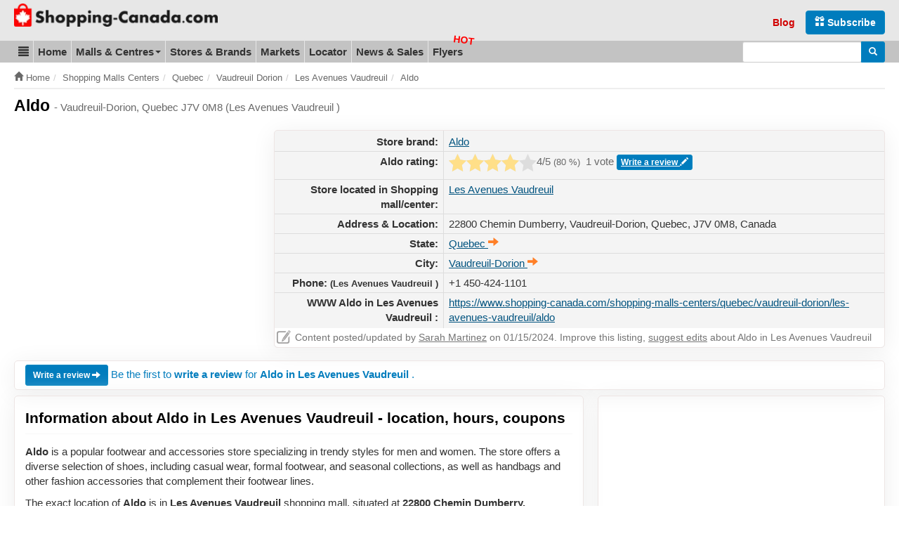

--- FILE ---
content_type: text/html; charset=UTF-8
request_url: https://www.shopping-canada.com/shopping-malls-centers/quebec/vaudreuil-dorion/les-avenues-vaudreuil/aldo
body_size: 13100
content:
<!DOCTYPE html>
<html lang="en">
<head>
	<meta charset="utf-8">
	<meta name="viewport" content="width=device-width, initial-scale=1.0">
  	<meta http-equiv="X-UA-Compatible" content="IE=edge">
	<meta name="language" content="en_US">

	<title>Aldo in Les Avenues Vaudreuil  (Vaudreuil-Dorion, Quebec J7V 0M8) | Shopping Canada</title>

	<meta name="url" content="https://www.shopping-canada.com/">
	<meta name="identifier-URL" content="https://www.shopping-canada.com/">
		<meta name="robots" content="index,follow">
		<meta name="robots" content="max-image-preview:large">

	<meta name="title" content="Aldo - Vaudreuil-Dorion, Quebec J7V 0M8, (Les Avenues Vaudreuil )">
	<meta name="description" content="Aldo in Vaudreuil-Dorion, Quebec - hours, store location, directions and map. Save money and don't miss sales, news, coupons. Aldo is located in Les Avenues Vaudreuil , Vaudreuil-Dorion, Quebec - J7V 0M8 Canada, address: 22800 Chemin Dumberry, Vaudreuil-Dorion, QC J7V 0M8, Canada. Phone number: +1 450-424-1101, GPS: 45.412828596273, -74.03883598502.">
	<meta property="og:description" content="Aldo in Vaudreuil-Dorion, Quebec - hours, store location, directions and map. Save money and don't miss sales, news, coupons. Aldo is located in Les Avenues Vaudreuil , Vaudreuil-Dorion, Quebec - J7V 0M8 Canada, address: 22800 Chemin Dumberry, Vaudreuil-Dorion, QC J7V 0M8, Canada. Phone number: +1 450-424-1101, GPS: 45.412828596273, -74.03883598502.">

	<meta name="keywords" content="Aldo, Les Avenues Vaudreuil , Vaudreuil-Dorion, Quebec J7V 0M8, hours, location, map">
	
	
		<meta property="og:title" content="Aldo - Vaudreuil-Dorion, Quebec J7V 0M8, (Les Avenues Vaudreuil )">
			<meta property="og:type" content="website">
		<meta property="og:url" content="https://www.shopping-canada.com/shopping-malls-centers/quebec/vaudreuil-dorion/les-avenues-vaudreuil/aldo">
		<meta property="og:image" content="https://www.shopping-canada.com/mall-map/les-avenues-vaudreuil.jpg">
	<meta property="og:image:alt" content="Aldo in Les Avenues Vaudreuil  (Vaudreuil-Dorion, Quebec J7V 0M8)">
	<link rel="image_src" href="https://www.shopping-canada.com/mall-map/les-avenues-vaudreuil.jpg">
		<meta name="og:site_name" content="Shopping Canada">	
	<meta name="msvalidate.01" content="4C60747135D366B0623E027CAC48116A">
	<meta name="p:domain_verify" content="fc5b7f14c1288276fe8d195f2871efae">
	<link rel="manifest" href="https://www.shopping-canada.com/manifest.json">
	<meta name="theme-color" content="#d10000">

	<link rel="preconnect" href="//pagead2.googlesyndication.com">
	<link rel="preconnect" href="//googleads.g.doubleclick.net">
	<link rel="preconnect" href="//adservice.google.com">
	<link rel="preconnect" href="//static.shopping-canada.com">

	<link rel="preload" href="https://www.shopping-canada.com/assets/fonts/glyphicons-halflings-regular.woff2" as="font" type="font/woff2" crossorigin>
	<link rel="preload" href="https://www.shopping-canada.com/assets/fonts/glyphicons-halflings-regular.woff" as="font" type="font/woff" crossorigin>
	
	<!-- Feuilles de style en cascade pour les annonces -->
	<style>
		.advert{margin:10px 0 15px}.advert-clear{clear:both}.advert.advert-no-margin{margin:0}.advert-nm{margin-top:0}.adsbygoogle{display:inline-block}.advert-nomobile .adsbygoogle{display:none}.advert-nodesktop .adsbygoogle{display:block}.ad-728x90,.ad-flyers-ads1,.ad-flyers-ads2,.ad-flyers-ads3,.ad-flyers-bot,.ad-flyers-in-outdated,.ad-flyers-top,.ad-hp-bot,.ad-hp-mid,.ad-hp-top,.ad-locator-bot,.ad-locator-mid,.ad-locator-top,.ad-malls-bot,.ad-malls-mid,.ad-malls-mid-new,.ad-malls-reviews,.ad-malls-top,.ad-market-mid,.ad-market-reviews,.ad-market-right,.ad-news-bot,.ad-news-bot-btns,.ad-news-mid,.ad-news-top,.ad-stores-bot,.ad-stores-bot-detail,.ad-stores-mid,.ad-stores-mid-detail,.ad-stores-top{width:300px;height:250px}.ad-markets-inlist{width:300px}.ad-flyers-nl{width:300px;height:100px}.advert-320x100 .ad-flyers-top{width:320px;height:120px}.advert-728x150 .ad-flyers-bot{width:300px;height:150px}.ad-top{height:calc(100vw * .848)}@media (min-width:366px){.ad-728x90,.ad-flyers-ads1,.ad-flyers-ads2,.ad-flyers-ads3,.ad-flyers-bot,.ad-flyers-in-outdated,.ad-flyers-top,.ad-hp-bot,.ad-hp-mid,.ad-hp-top,.ad-locator-bot,.ad-locator-mid,.ad-locator-top,.ad-malls-bot,.ad-malls-mid,.ad-malls-mid-new,.ad-malls-reviews,.ad-market-mid,.ad-market-reviews,.ad-market-right,.ad-news-bot,.ad-news-bot-btns,.ad-news-mid,.ad-news-top,.ad-stores-bot,.ad-stores-bot-detail,.ad-stores-mid,.ad-stores-mid-detail{width:336px;height:280px}.ad-malls-top,.ad-stores-top{height:300px}.ad-markets-inlist{width:336px}.advert-320x100 .ad-flyers-top{width:320px;height:120px}.advert-728x150 .ad-flyers-bot{width:336px;height:150px}.ad-top{height:calc(100vw * .848)}}@media (min-width:735px){.ad-top{height:auto}.ad-markets-inlist{width:728px}.ad-728x90,.ad-market-reviews{width:728px;height:90px}.ad-market-mid{width:728px;height:250px}}@media (min-width:758px){.advert-nomobile .adsbygoogle{display:block}.advert-nodesktop,.advert-nodesktop .adsbygoogle{display:none}.ad-hp-bot,.ad-hp-mid,.ad-hp-top,.ad-locator-bot,.ad-locator-mid,.ad-locator-top,.ad-malls-bot,.ad-malls-mid,.ad-malls-mid-new,.ad-malls-reviews,.ad-malls-top,.ad-news-bot,.ad-news-mid,.ad-news-top,.ad-stores-bot,.ad-stores-bot-detail,.ad-stores-mid,.ad-stores-mid-detail,.ad-stores-top,.advert-320x100 .ad-flyers-top{width:728px;height:100px}.ad-flyers-ads1,.ad-flyers-bot,.ad-flyers-in-outdated,.ad-flyers-top{width:728px;height:300px}.advert-336x280 .ad-flyers-ads1{width:336px;height:280px}.advert-728x150 .ad-flyers-bot{width:728px;height:150px}.ad-news-bot-btns{width:728px;height:250px}.ad-flyers-nl{width:300px;height:250px}}@media (min-width:768px){.ad-hp-top,.ad-news-mid,.ad-news-top,.advert-336x280 .ad-malls-bot{width:336px;height:280px}.ad-news-bot{width:160px;height:600px}.advert-728x90 .ad-news-top{width:728px;height:100px}}@media (min-width:992px){.ad-markets-inlist{width:600px}.ad-728x90,.ad-market-mid,.ad-market-reviews{width:336px;height:280px}.advert-728x150 .ad-flyers-bot{width:336px;height:150px}.ad-malls-top{width:336px;height:280px}.ad-stores-top{width:336px;height:280px}.ad-stores-bot-detail{width:300px;height:250px}}@media (min-width:1000px){.ad-hp-mid,.ad-locator-bot,.ad-locator-mid,.ad-locator-top,.ad-malls-mid,.ad-stores-mid{width:970px;height:100px}.ad-hp-bot,.ad-malls-bot,.ad-stores-bot{width:970px;height:250px}.ad-news-mid{width:468px;height:100px}.ad-news-bot{width:300px;height:600px}.ad-malls-mid-new,.ad-malls-reviews,.ad-stores-mid-detail{width:780px;height:280px}.ad-flyers-nl,.advert-336x280 .ad-malls-bot{width:336px;height:280px}.ad-flyers-ads3-right,.ad-flyers-ads2{width:336px;height:600px}.ad-flyers-ads3{width:728px;height:90px}.ad-flyers-in-outdated{width:728px;height:300px}.advert-780x250 .ad-malls-mid{width:780px;height:250px}.advert-728x150 .ad-flyers-bot{width:728px;height:150px}}@media (min-width:1200px){.ad-markets-inlist{width:760px}.ad-market-mid{width:728px;height:250px}.ad-728x90,.ad-market-reviews{width:728px;height:90px}.ad-news-mid{width:728px;height:100px}.advert-728x150 .ad-flyers-bot{width:728px;height:150px}.ad-stores-bot-detail,.advert-336x280 .ad-malls-bot{width:336px;height:280px}.advert-780x250 .ad-malls-mid{width:780px;height:250px}.ad-malls-mid-new,.ad-malls-reviews,.ad-stores-mid-detail{width:780px;height:280px}.ad-malls-bot,.ad-malls-mid,.ad-stores-bot,.ad-stores-mid{width:1170px;height:250px}}
		@media screen and (min-width: 1062px) {#protag-in_article_video.pa_anchored > div > div {margin-bottom: 131px!important;}}
		img, video, canvas {overflow: hidden;}
	</style>
	<!-- /Feuilles de style en cascade pour les annonces -->
	<link rel="stylesheet" media="screen" href="https://www.shopping-canada.com/assets/css/main.css">
	<link rel="shortcut icon" href="https://www.shopping-canada.com/favicon.ico">
	<link rel="canonical" href="https://www.shopping-canada.com/shopping-malls-centers/quebec/vaudreuil-dorion/les-avenues-vaudreuil/aldo">		
<script>dataLayer = [{ "pageType":"store" }];</script>
<script async src="//pagead2.googlesyndication.com/pagead/js/adsbygoogle.js"></script>
<script>
	(adsbygoogle = window.adsbygoogle || []).push({
	google_ad_client: "ca-pub-6370696186093266",
	enable_page_level_ads: true
	});
</script>
<script async data-id="101416235" src="//static.getclicky.com/js"></script>
</head>
<body class="stores stores-view">
<noscript><iframe src="//www.googletagmanager.com/ns.html?id=GTM-TS8RDT"
height="0" width="0" style="display:none;visibility:hidden"></iframe></noscript>
<script>(function(w,d,s,l,i){w[l]=w[l]||[];w[l].push({'gtm.start':
new Date().getTime(),event:'gtm.js'});var f=d.getElementsByTagName(s)[0],
j=d.createElement(s),dl=l!='dataLayer'?'&l='+l:'';j.async=true;j.src=
'//www.googletagmanager.com/gtm.js?id='+i+dl;f.parentNode.insertBefore(j,f);
})(window,document,'script','dataLayer','GTM-TS8RDT');

var base_url = 'https://www.shopping-canada.com/';
var current_url = 'https://www.shopping-canada.com/shopping-malls-centers/quebec/vaudreuil-dorion/les-avenues-vaudreuil/aldo';
var recaptcha_site_key = '6LciRBMUAAAAAGTLESsq3pOUrN8qpIQB1HOop9yN';
var mapCenterLatLng = '55.580585,-98.085937';
var mapCenterLngLat = '-98.085937,55.580585';
var statics_url = 'https://static.shopping-canada.com/';
var allScripts = ["jquery","scripts","google-maps","jquery-ui","cookielawinfo"];
var loadedScripts=[];function jsLoaded(name){loadedScripts.push(name); //console.log(name+' loaded')
;}
function jsIsLoaded(names){
	if(names=="all")names=allScripts;for(j=0;j<names.length;j+=1){var loaded=false;var name=names[j];for(i=0;i<loadedScripts.length;i+=1){if(loadedScripts[i]==name)loaded=true;}
if(loaded==false){return false;}}
return true;}
function jsWaitForLoad(names,fn){if(jsIsLoaded(names)){fn();}else{setTimeout(function(){jsWaitForLoad(names,fn);},200);}}
function jsWaitForLoadOne(scriptName,fn){var names=[];names.push(scriptName);if(jsIsLoaded(names)){fn();}else{setTimeout(function(){jsWaitForLoadOne(names,fn);},200);}}
function jsLoadedGoogleMaps(){jsLoaded("google-maps");}
</script>

<div itemscope itemtype="http://schema.org/WebSite">
	<meta itemprop="url" content="https://www.shopping-canada.com/"> 
	<meta itemprop="name" content="Shopping-Canada.com">
			<div itemprop="editor" itemscope itemtype="https://schema.org/Person">
			  <meta itemprop="name" content="Sarah Martinez">
			  <meta itemprop="jobTitle" content="editor">
			  <meta itemprop="url" content="https://mallsonline.info/#our-team">
		</div>
		<div id="header_new">
		<div class="container">
			<div class="header-title-main">
				<button id="mtogmenubtn" class="visible-xs btn" data-toggle="collapse" data-target="#menu_new">
					<i class="glyphicon glyphicon-menu-hamburger"></i><span class="sr-only">Toggle menu</span>
				</button>
				<a href="https://www.shopping-canada.com/" title="Shopping Canada homepage">
					<span class="sr-only">Go to homepage - click to logo image</span>
					<picture>
						<source
							type="image/webp"
							srcset="https://www.shopping-canada.com/assets/img/logo-sc-m-33.webp 125w,
							https://www.shopping-canada.com/assets/img/logo-shopping-canada-com-35.webp 790w"
							sizes="(min-width: 500px) 601px, 125px"
						>
						<source
							srcset="https://www.shopping-canada.com/assets/img/logo-sc-m-33.png 125w,
							https://static.shopping-canada.com/assets/img/logo-shopping-canada-com-35.png 790w"
							sizes="(min-width: 500px) 601px, 125px"
						>
						<img
							width="125"
							height="33"
							src="https://www.shopping-canada.com/assets/img/logo-sc-m-33.png"
							alt="Shopping Canada Logo"
							class="logom img-responsive-tmp"
							style="width: auto; height: 33px;"
						>
					</picture>
				</a>
			</div>

			<div class="header-form">
				<form role="search" action="https://www.shopping-canada.com/search-results" id="cse-search-box-header"  itemprop="potentialAction" itemscope itemtype="http://schema.org/SearchAction">
					<div>
						<meta itemprop="target" content="https://www.shopping-canada.com/search-results?cx=partner-pub-6370696186093266:1481685055&cof=FORID:10&ie=UTF-8&q={q}">
						<input type="hidden" name="cx" value="partner-pub-6370696186093266:1481685055">
						<input type="hidden" name="cof" value="FORID:10">
						<input type="hidden" name="ie" value="UTF-8">
						<div class="input-group">
							<label for="gsearchinput" class="sr-only">Enter search query</label>
							<input type="text" name="q" class="form-control input-sm" itemprop="query-input" id="gsearchinput">
							<span class="input-group-btn">
								<button class="btn btn-blue btn-sm" type="submit" name="sa"><span class="sr-only">Search</span> <i class="glyphicon glyphicon-search"></i></button>
							</span>
						</div>
					</div>
				</form>
			</div>

			<div class="header-links">
				<ul class="header-links-socials">
					<li class="subsrcibe-btn"><a href="https://www.shopping-canada.com/newsletter" class="btn btn-blue"><span class="glyphicon glyphicon-gift hidden-xs hidden-sm" aria-hidden="true"></span> Subscribe</a></li>
					<li class="header-link header-link-1 hidden-sm"><a href="https://www.shopping-canada.com/canada-shopping-blog">Blog</a></li>
					<li class="sharebtns">
						<div class="fb-like" data-href="https://www.shopping-canada.com/shopping-malls-centers/quebec/vaudreuil-dorion/les-avenues-vaudreuil/aldo" data-width="" data-layout="button_count" data-action="like" data-size="small" data-show-faces="false" data-share="true"></div>
					</li>
				</ul>
			</div>
		</div>
	</div>

	
	<ul class="mobile_quick_links">
		<li class="mobile_quick_links__item">
			<a class="mobile_quick_links__link " href="https://www.shopping-canada.com/shopping-malls-centers">Malls</a>
		</li>
		<li class="mobile_quick_links__item">
			<a class="mobile_quick_links__link " href="https://www.shopping-canada.com/stores-brands">Top brands</a>
		</li>
		<li class="mobile_quick_links__item">
			<a class="mobile_quick_links__link " href="https://www.shopping-canada.com/flyers">Flyers</a>
		</li>
	</ul>

	<div id="menu_new">
		<nav>
			<div class="container">
				<ul itemscope itemtype="http://schema.org/SiteNavigationElement">
					<li class="dropdown_new" id="menu-first-item">
						<a href="#" data-target="#menupart2" data-toggle="collapse" role="button" aria-expanded="false"><span class="glyphicon glyphicon-align-justify"></span><span class="sr-only">Blog &amp; Update</span></a>
						<ul id="menupart2" class="dropdown-menu" role="menu">
						    <li itemprop="name" ><a itemprop="url" href="https://www.shopping-canada.com/canada-shopping-blog">Shopping Blog</a></li>
						    <li itemprop="name"><a itemprop="url" href="https://www.shopping-canada.com/update-content">Update content</a></li>
						</ul>
					</li>
					
					<li itemprop="name" ><a itemprop="url" href="https://www.shopping-canada.com/">Home</a></li>
					<li class="dropdown">
						<a href="#" data-target="#menupart1" data-toggle="collapse" role="button" aria-expanded="false">Malls &amp; Centres <span class="caret"></span></a>
						<ul id="menupart1" class="dropdown-menu" role="menu">
						    <li itemprop="name" ><a itemprop="url" href="https://www.shopping-canada.com/shopping-malls-centers">Show all Canada malls</a></li>
						    <li itemprop="name" ><a itemprop="url" href="https://www.shopping-canada.com/shopping-malls-centers/provinces-territories">Sorted by Provinces, Territories</a></li>
						    <li itemprop="name" ><a itemprop="url" href="https://www.shopping-canada.com/shopping-malls-centers/by-city">Sorted by City</a></li>
						</ul>
					</li>
					<li itemprop="name" ><a itemprop="url" href="https://www.shopping-canada.com/stores-brands">Stores &amp; Brands</a></li>
					<li itemprop="name" ><a itemprop="url" href="https://www.shopping-canada.com/markets">Markets</a></li>
					<li itemprop="name" ><a itemprop="url" href="https://www.shopping-canada.com/canada-shopping-locator">Locator</a></li>
					<li itemprop="name" ><a itemprop="url" href="https://www.shopping-canada.com/news-sales-coupons">News &amp; Sales</a></li>
					<li itemprop="name" ><a itemprop="url" href="https://www.shopping-canada.com/flyers" class="flyers-menu-item">Flyers</a></li>
				</ul>

				<form class="navbar-form_new" role="search" action="https://www.shopping-canada.com/search-results" id="cse-search-box"  itemprop="potentialAction" itemscope itemtype="http://schema.org/SearchAction">
					<meta itemprop="target" content="https://www.shopping-canada.com/search-results?cx=partner-pub-6370696186093266:1481685055&cof=FORID:10&ie=UTF-8&q={q}">
					<input type="hidden" name="cx" value="partner-pub-6370696186093266:1481685055">
					<input type="hidden" name="cof" value="FORID:10">
					<input type="hidden" name="ie" value="UTF-8">
					<div class="input-group">
						<label for="gsearchinput2" class="sr-only">Enter search query</label>
						<input type="text" name="q" class="form-control input-sm" itemprop="query-input" id="gsearchinput2">
						<span class="input-group-btn">
							<button class="btn btn-blue btn-sm" type="submit" name="sa"><span class="sr-only">Search</span> <i class="glyphicon glyphicon-search"></i></button>
						</span>
					</div>
				</form>			
			</div> <!-- /container -->
		</nav>
	</div>
</div> <!-- /site de web -->


<div id="breadcrumbs"><div class="container"><ol class="breadcrumb" itemscope itemtype="http://schema.org/BreadcrumbList"><li itemprop="itemListElement" itemscope itemtype="http://schema.org/ListItem"><a href="https://www.shopping-canada.com/" itemprop="item"><span class="glyphicon glyphicon-home"></span>&nbsp;<span itemprop="name">Home</span></a><meta itemprop="position" content="1"></li><li itemprop="itemListElement" itemscope itemtype="http://schema.org/ListItem"><a href="https://www.shopping-canada.com/shopping-malls-centers/" itemprop="item"><span itemprop="name">Shopping Malls Centers</span></a><meta itemprop="position" content="2"></li><li itemprop="itemListElement" itemscope itemtype="http://schema.org/ListItem"><a href="https://www.shopping-canada.com/shopping-malls-centers/quebec/" itemprop="item"><span itemprop="name">Quebec</span></a><meta itemprop="position" content="3"></li><li itemprop="itemListElement" itemscope itemtype="http://schema.org/ListItem"><a href="https://www.shopping-canada.com/shopping-malls-centers/quebec/vaudreuil-dorion/" itemprop="item"><span itemprop="name">Vaudreuil Dorion</span></a><meta itemprop="position" content="4"></li><li itemprop="itemListElement" itemscope itemtype="http://schema.org/ListItem"><a href="https://www.shopping-canada.com/shopping-malls-centers/quebec/vaudreuil-dorion/les-avenues-vaudreuil/" itemprop="item"><span itemprop="name">Les Avenues Vaudreuil</span></a><meta itemprop="position" content="5"></li><li itemprop="itemListElement" itemscope itemtype="http://schema.org/ListItem"><a href="https://www.shopping-canada.com/shopping-malls-centers/quebec/vaudreuil-dorion/les-avenues-vaudreuil/aldo/" itemprop="item"><span itemprop="name">Aldo</span></a><meta itemprop="position" content="6"></li></ol></div></div><div class="container">
<div itemscope itemtype="http://schema.org/Store">
	<h1><span itemprop="name">Aldo</span> <small>- Vaudreuil-Dorion, Quebec J7V 0M8 (Les Avenues Vaudreuil )</small></h1>

			<meta itemprop="priceRange" content="$$$">
	
	<span itemprop="aggregateRating" itemscope itemtype="http://schema.org/AggregateRating">
		<meta itemprop="ratingValue" content="4">
		<meta itemprop="ratingCount" content="1">                 
	</span>

			<meta itemprop="branchOf" content="Aldo">
	
	<span itemprop="containedInPlace" itemscope itemtype="http://schema.org/Place">
		<meta itemprop="name" content="Les Avenues Vaudreuil ">                 
	</span>

	<div class="page-section" id="section-storedetail-1">
		<div class="section-avec-ad-left">
			<div class="left">
				<div class="advert advert-336x280 ad-top">
					
<!-- Shopping-Canada-Stores/Brands-TopLeft -->
<ins class="adsbygoogle ad-stores-top"
     data-full-width-responsive="true"
     data-ad-client="ca-pub-6370696186093266"
     data-ad-slot="7201749749"></ins>
<script>
(adsbygoogle = window.adsbygoogle || []).push({});
</script>
				</div>
			</div>

			<div class="right">
				<table class="detailtable">
					<tbody itemprop="address" itemscope itemtype="http://schema.org/PostalAddress">
						
													<tr>
								<th scope="row">Store brand:</th>
								<td><a href="https://www.shopping-canada.com/stores-brands/aldo">Aldo</a></td>
							</tr>
						
						
						<tr>
							<th scope="row">Aldo rating:</th>
							<td class="star-rating-wrapper">
								<div class="clearfix star-rating-l">
									<form action="https://www.shopping-canada.com/ajax/r/str" class="pull-left star-rating ajax mini star-5">
	<label for="onestar1" class="sr-only">One star rating</label>
	<input id="onestar1" type="radio" name="rating" value="1" ><i></i>
	<label for="twostars1" class="sr-only">One star rating</label>
	<input id="twostars1" type="radio" name="rating" value="2" ><i></i>
	<label for="threestars1" class="sr-only">One star rating</label>
	<input id="threestars1" type="radio" name="rating" value="3" ><i></i>
	<label for="fourstars1" class="sr-only">One star rating</label>
	<input id="fourstars1" type="radio" name="rating" value="4" checked="checked"><i></i>
	<label for="fivestars1" class="sr-only">One star rating</label>
	<input id="fivestars1" type="radio" name="rating" value="5" ><i></i>
	<input type="hidden" name="source" value="store_detail">
	<input type="hidden" name="source_store_id" value="225082">
	<input type="hidden" name="source_store_url" value="aldo">
</form>
									<div class="pull-left"><span>4</span>/5 <small>(<span id="jrateperc">80</span>&nbsp;%)</small></div>
								</div>
								<p class="star-rating-r">1 vote <a href="#reviews" class="btn btn-xs btn-blue">Write a review <span class="glyphicon glyphicon-pencil"></span></a></p>
							</td>
						</tr>

						<tr>
							<th scope="row">Store located in Shopping mall/center:</th>
							<td><a href="https://www.shopping-canada.com/shopping-malls-centers/quebec/vaudreuil-dorion/les-avenues-vaudreuil">Les Avenues Vaudreuil </a></td>
						</tr>

						<tr>
							<th scope="row">Address &amp; Location:</th>
							<td>
																	<span itemprop="streetAddress">22800 Chemin Dumberry</span>, Vaudreuil-Dorion, Quebec, <span itemprop="postalCode">J7V 0M8</span>, <span itemprop="addressCountry">Canada</span>
															</td>
						</tr>

						<tr>
							<th scope="row">State:</th>
							<td><a href="https://www.shopping-canada.com/shopping-malls-centers/quebec"><span itemprop="addressRegion">Quebec</span>&nbsp;<span class="glyphicon glyphicon-arrow-right orange-text"></span></a>
							</td>
						</tr>

						<tr>
							<th scope="row">City:</th>
							<td><a href="https://www.shopping-canada.com/shopping-malls-centers/quebec/vaudreuil-dorion"><span itemprop="addressLocality">Vaudreuil-Dorion</span>&nbsp;<span class="glyphicon glyphicon-arrow-right orange-text"></span></a></td>
						</tr>

													<tr>
								<th scope="row">Phone: <small>(Les Avenues Vaudreuil )</small></th>
								<td><span itemprop="telephone">+1 450-424-1101</span></td>
							</tr>
						
						
						
						<tr>
							<th scope="row">WWW Aldo in Les Avenues Vaudreuil :</th>
							<td><a href="https://www.shopping-canada.com/shopping-malls-centers/quebec/vaudreuil-dorion/les-avenues-vaudreuil/aldo">https://www.shopping-canada.com/shopping-malls-centers/quebec/vaudreuil-dorion/les-avenues-vaudreuil/aldo</a></td>
						</tr>
					</tbody>
										<tfoot>
						<tr>
							<td colspan=2><div class="edited_by"><span class="pencil-icon"></span> Content posted/updated by <a href="https://mallsonline.info/#our-team" target="_blank">Sarah Martinez</a> on 01/15/2024. Improve this listing, <a href="https://www.shopping-canada.com/update-content">suggest edits</a> about Aldo in Les Avenues Vaudreuil </div></td>
						</tr>
					</tfoot>
								</table>
									<meta itemprop="image" content="https://www.shopping-canada.com/mall-map/les-avenues-vaudreuil.jpg">
							</div>
		</div>
	</div>

	<div class="section-bordered" id="section-storedetail-2">
		<div class="detail-review-call">
							<div><a href="#reviews" class="btn btn-sm btn-blue">Write a review <span class="glyphicon glyphicon-arrow-right"></span></a> <a href="#reviews">Be the first to <strong>write a review</strong> for <strong>Aldo in Les Avenues Vaudreuil </strong>.</a></div>
					</div>
	</div>

	<div id="protag-in_article_video"></div>
	<script type="lazyloadjs">
		window.googletag = window.googletag || { cmd: [] };
		window.protag = window.protag || { cmd: [] };
		window.protag.cmd.push(function () {
		window.protag.display("protag-in_article_video");
		});
	</script>

	<div class="page-section" id="section-storedetail-3">
		<div class="section-67-33 mobile-switch">
			<div class="left">
				<div class="section-bordered">
					<div class="detail-details has-that-thing-temp">
						<h2 class="sbh">Information about Aldo in Les Avenues Vaudreuil  - location, hours, coupons</h2>
						<div class="detail-details-text">
							<p><b>Aldo</b> is a popular footwear and accessories store specializing in trendy styles for men and women. The store offers a diverse selection of shoes, including casual wear, formal footwear, and seasonal collections, as well as handbags and other fashion accessories that complement their footwear lines.</p>

<p>The exact location of <b>Aldo</b> is in <b>Les Avenues Vaudreuil</b> shopping mall, situated at <b>22800 Chemin Dumberry, Vaudreuil-Dorion, QC J7V 0M8, Canada</b>.</p>

<p>One notable feature of the <b>Aldo</b> store is its chic and modern interior design, which is characterized by a sleek layout that effectively showcases the product offerings. The use of contemporary fixtures and strategic lighting enhances the shopping experience, inviting customers to explore seasonal displays and themed collections. The store's design also emphasizes accessibility and ease of navigation, ensuring that shoppers can find their desired styles with convenience.</p>						</div>
					</div>

											<div class="advert advert-780x250 ad-push-up-temp">
							
<!-- Shopping-Canada-Stores/Brands-Mid -->
<ins class="adsbygoogle ad-stores-mid-detail"
     data-full-width-responsive="true"
     data-ad-client="ca-pub-6370696186093266"
     data-ad-slot="2771550147"></ins>
<script type="lazyloadjs">
(adsbygoogle = window.adsbygoogle || []).push({});
</script>
						</div>
					
					<h3 class="sbh">Aldo locations &amp; directions in Les Avenues Vaudreuil </h3>
					<p>GPS: 45.412828596273, -74.03883598502</p>
					<div class="map-wrapper">
						<div id="map-detail" class="canadamap">
							<a id="googlehref" title="Click for live map of Canada..." role="button" onclick="getmapge('Les Avenues Vaudreuil ','45.412828596273','-74.03883598502','22800 Chemin Dumberry, Vaudreuil-Dorion, QC J7V 0M8, Canada', 16, $(this));">
									<img src="https://www.shopping-canada.com/assets/img/status728x350.gif" data-src="https://www.shopping-canada.com/assets/img/map-detail-wide.jpg" alt="Map of Les Avenues Vaudreuil  location" class="lazy img-responsive" width=728 height=350>
									<noscript><img src="https://www.shopping-canada.com/assets/img/map-detail-wide.jpg" alt="Map of Les Avenues Vaudreuil  location" class="img-responsive" width=728 height=350></noscript>
							</a>
						</div>
					</div>
					<div class="detail-directions-btn-wrapper">
						<form method="post" action="https://www.shopping-canada.com/driving-directions">
							<input type="hidden" name="entity" value="store">
							<input type="hidden" name="id" value="225082">
							<button type="submit" name="get-directions" class="btn btn-block btn-blue">
								Directions to Aldo - <small>Les Avenues Vaudreuil </small>
							</button>
						</form>
					</div>

					<div class="detail-directions-wrapper">
						<h4 class="sbh">Store location details</h4>
						<p>Aldo (Les Avenues Vaudreuil ) - Vaudreuil-Dorion Area, Quebec Canada J7V 0M8. Click on the button and get directions to Aldo. Store is also displayed on the map with gps for your navigation.</p>	
					</div>

				</div>
			</div>
			<div class="right">
				<div class="section-bordered">
											<div class="advert new-ad-push-up advert-336x280 has-brand-box">
							
<!-- Shopping-Canada-Stores/Brands-Bottom -->
<ins class="adsbygoogle ad-stores-bot-detail"
     data-full-width-responsive="true"
     data-ad-client="ca-pub-6370696186093266"
     data-ad-slot="9561277636"></ins>
<script type="lazyloadjs">
(adsbygoogle = window.adsbygoogle || []).push({});
</script>
						</div>
								
											<div class="search-big-box-wrap">
							<h3 class="sbh">Search more Aldo locations in Canada</h3>
							<div class="search-big-box">		
								<form class="locator-form" action="https://www.shopping-canada.com/canada-shopping-locator" method="post">
									<input type="hidden" name="source" value="brand-locator-form">
									<input type="hidden" name="brandid" value="655">

									<div class="form-group">
										<label for="locator-address-brand" class="box-claimer">Specify store or brand location into the box:</label>
										<input id="locator-address-brand" name="locator-address" type="text" class="form-control" placeholder="Insert address (street, city, state, zip)">
									</div>
									
									<div class="form-group">
										<label class="box-claimer">Specify radius:</label><br>
										<div class="btn-group" role="group">
											<button type="submit" name="radius" value="10" class="btn btn-orange">10 miles</button>
											<button type="submit" name="radius" value="30" class="btn btn-orange">30 miles</button>
											<button type="submit" name="radius" value="70" class="btn btn-orange">70 miles</button>
											<button type="submit" name="radius" value="200" class="btn btn-orange">200 miles</button>
										</div>
									</div>
								</form>	
							</div>
							<div class="all-locations"><a href="https://www.shopping-canada.com/stores-brands/aldo">All Aldo locations in Canada<span class="glyphicon glyphicon-arrow-right"></span></a></div>
						</div>
						<hr>
					
											<div class="new-detail-hours">
							<h3 class="sbh">Les Avenues Vaudreuil  hours</h3>
							
															<h4 class="hours_header">Regular opening hours</h4>
								
								<table class="t_hours">
									<tbody>
																						<tr>
													<td>Monday: </td>
													<td>
														<div itemprop="openingHoursSpecification" itemscope itemtype="http://schema.org/OpeningHoursSpecification">
													        <link itemprop="dayOfWeek" href="http://schema.org/Monday">
													        <data itemprop="opens" value="10:00:00">10:00am</data> - <data itemprop="closes" value="18:00:00">6:00pm</data>
												        </div>
													</td>
												</tr>
																							<tr>
													<td>Tuesday: </td>
													<td>
														<div itemprop="openingHoursSpecification" itemscope itemtype="http://schema.org/OpeningHoursSpecification">
													        <link itemprop="dayOfWeek" href="http://schema.org/Tuesday">
													        <data itemprop="opens" value="10:00:00">10:00am</data> - <data itemprop="closes" value="18:00:00">6:00pm</data>
												        </div>
													</td>
												</tr>
																							<tr>
													<td>Wednesday: </td>
													<td>
														<div itemprop="openingHoursSpecification" itemscope itemtype="http://schema.org/OpeningHoursSpecification">
													        <link itemprop="dayOfWeek" href="http://schema.org/Wednesday">
													        <data itemprop="opens" value="10:00:00">10:00am</data> - <data itemprop="closes" value="18:00:00">6:00pm</data>
												        </div>
													</td>
												</tr>
																							<tr>
													<td>Thursday: </td>
													<td>
														<div itemprop="openingHoursSpecification" itemscope itemtype="http://schema.org/OpeningHoursSpecification">
													        <link itemprop="dayOfWeek" href="http://schema.org/Thursday">
													        <data itemprop="opens" value="10:00:00">10:00am</data> - <data itemprop="closes" value="21:00:00">9:00pm</data>
												        </div>
													</td>
												</tr>
																							<tr>
													<td>Friday: </td>
													<td>
														<div itemprop="openingHoursSpecification" itemscope itemtype="http://schema.org/OpeningHoursSpecification">
													        <link itemprop="dayOfWeek" href="http://schema.org/Friday">
													        <data itemprop="opens" value="10:00:00">10:00am</data> - <data itemprop="closes" value="21:00:00">9:00pm</data>
												        </div>
													</td>
												</tr>
																							<tr>
													<td>Saturday: </td>
													<td>
														<div itemprop="openingHoursSpecification" itemscope itemtype="http://schema.org/OpeningHoursSpecification">
													        <link itemprop="dayOfWeek" href="http://schema.org/Saturday">
													        <data itemprop="opens" value="10:00:00">10:00am</data> - <data itemprop="closes" value="17:00:00">5:00pm</data>
												        </div>
													</td>
												</tr>
																							<tr>
													<td>Sunday: </td>
													<td>
														<div itemprop="openingHoursSpecification" itemscope itemtype="http://schema.org/OpeningHoursSpecification">
													        <link itemprop="dayOfWeek" href="http://schema.org/Sunday">
													        <data itemprop="opens" value="10:00:00">10:00am</data> - <data itemprop="closes" value="17:00:00">5:00pm</data>
												        </div>
													</td>
												</tr>
																					</tbody>
									</table>					
							
							<div class="more-text"><p>Store hours may vary.</p></div>
						</div>
					
					
				</div>
			</div>
		</div>
	</div>

	<div class="page-section" id="section-storedetail-6">
		<div class="section-67-33">
			<div class="left">
				<div class="section-bordered">
					<h4 class="sbh">Customer reviews for Aldo in Les Avenues Vaudreuil </h4>

					<div class="storedetail-reviews reviews-noveau" id="reviews">
															<p class="text-left">There are no reviews yet.</p>
																			<p class="text-left"><a href="#review-form" class="btn btn-success">Write a review</a></p>
																	
								
																	<div class="advert advert-728x250">
										
<!-- Shopping-canada_reviews_mall_store -->
<ins class="adsbygoogle ad-stores-bot ad-stores-malls-reviews"
     data-full-width-responsive="true"
     data-ad-client="ca-pub-6370696186093266"
     data-ad-slot="8295339569"
     data-ad-format="auto"></ins>
<script type="lazyloadjs">
(adsbygoogle = window.adsbygoogle || []).push({});
</script>
									</div>
								
																<div id="review-form" style="">
									<h3>New review for Aldo in Les Avenues Vaudreuil </h3>
									<p>Give us your experience with Aldo in Les Avenues Vaudreuil  by writing a short review.</p>

									<form action="https://www.shopping-canada.com/shopping-malls-centers/quebec/vaudreuil-dorion/les-avenues-vaudreuil/aldo#reviews" method="post" enctype="multipart/form-data" class="reviewform form-horizontal">
	<input type="hidden" name="storeid" value="225082" id="formstoreid">
	<input type="hidden" name="source" value="storereview">

	<div class="form-group">
		<label for="form-name" class="control-label">Your name</label>
		<input type="text" class="form-control" name="name" id="form-name" placeholder="Your name...">
	</div>
	
	<div class="form-group">
		<label for="form-title" class="control-label">Review title</label>
		<input type="text" class="form-control" name="title" id="form-title" placeholder="Review title...">
	</div>
	
	<div class="form-group">
		<label for="form-comment" class="control-label">Comment</label>
		<textarea class="form-control" name="comment" id="form-comment" maxlength="450" rows=4 placeholder="Review text..." ></textarea>
		<p class="help-block">Maximum 450 characters, you have <span id="commentRemaining">450</span> chars left.</p>
	</div>

			<h4>Share photos of Aldo in Les Avenues Vaudreuil :</h4>

		<div class="field drop-place">	
			<label for="input_review_photo_upload" class="drop-container">
				<span class="drop-title">Upload review photos - drop files here</span>
				or
				<input class="btn" type="file" id="input_review_photo_upload" name="review_photos[]" multiple accept="image/*">
			</label>
			<div id="error"></div>
	      <div id="image-display-place"></div>
		</div>
	
	<h4>Rate your satisfaction with Aldo in Les Avenues Vaudreuil :</h4>
	<span class="star-rating star-5">
		<label for="onestar" class="sr-only">One star rating</label><input type="radio" id="onestar" name="formrating" value="1"><i></i>
		<label for="twostars" class="sr-only">Two stars rating</label><input type="radio" id="twostars" name="formrating" value="2"><i></i>
		<label for="threestars" class="sr-only">Three stars rating</label><input type="radio" id="threestars" name="formrating" value="3" checked><i></i>
		<label for="fourstars" class="sr-only">Four stars rating</label><input type="radio" id="fourstars" name="formrating" value="4"><i></i>
		<label for="fivestars" class="sr-only">Five stars rating</label><input type="radio" id="fivestars" name="formrating" value="5"><i></i>
	</span>

	<div id="herecaptcha" class="g-recaptcha"></div>

	<p class="help-block"><i>We do not collect any personal information and we do not provide any of the information to third-party services.</i></p>

	<p>
		<button class="btn btn-success" type="submit" name="submit"><span class="glyphicon glyphicon-ok"></span> Submit review</button>
		<button class="btn btn-warning" type="reset" name="reset"><span class="glyphicon glyphicon-repeat"></span> Reset</button>
	</p>
</form>

<script>
	let uploadButton = document.getElementById("input_review_photo_upload");
	let chosenImage = document.getElementById("chosen-image");
	let fileName = document.getElementById("file-name");
	let container = document.querySelector(".drop-container");
	let error = document.getElementById("error");
	let imageDisplay = document.getElementById("image-display-place");

	const fileHandler = (file, name, type) => {
		if (type.split("/")[0] !== "image") {
			//File Type Error
			error.innerText = "Please upload an image file";
			return false;
		}
		error.innerText = "";
		let reader = new FileReader();
		reader.readAsDataURL(file);
		reader.onloadend = () => {
			//image and file name
			let imageContainer = document.createElement("figure");
			let img = document.createElement("img");
			img.src = reader.result;
			imageContainer.appendChild(img);
			imageContainer.innerHTML += `<figcaption>${name}</figcaption>`;
			imageDisplay.appendChild(imageContainer);
		};
	};

	//Upload Button
	uploadButton.addEventListener("change", () => {
		imageDisplay.innerHTML = "";
		Array.from(uploadButton.files).forEach((file) => {
			fileHandler(file, file.name, file.type);
		});
	});

	container.addEventListener(
		"dragenter",
		(e) => {
			e.preventDefault();
			e.stopPropagation();
			container.classList.add("active");
		},
		false
	);

	container.addEventListener(
		"dragleave",
		(e) => {
		e.preventDefault();
		e.stopPropagation();
			container.classList.remove("active");
		},
		false
	);

	container.addEventListener(
		"dragover",
		(e) => {
		e.preventDefault();
		e.stopPropagation();
			container.classList.add("active");
		},
		false
	);

	container.addEventListener(
		"drop",
		(e) => {
			e.preventDefault();
			e.stopPropagation();
			container.classList.remove("active");
			let draggedData = e.dataTransfer;
			let files = draggedData.files;
			imageDisplay.innerHTML = "";
			Array.from(files).forEach((file) => {
				fileHandler(file, file.name, file.type);
			});
			uploadButton.files = files;
		},
		false
	);

	window.onload = () => {
		error.innerText = "";
	};
</script>
								</div>
											</div>
				</div>
			</div>
		</div>
	</div>

			<div class="advert advert-matched-content">
			
<!-- CA_MatchedContent_unit -->
<ins class="adsbygoogle ad-matched-content"
     style="display:block"
     data-ad-client="ca-pub-6370696186093266"
     data-ad-slot="8347110768"
     data-ad-format="autorelaxed"></ins>
<script type="lazyloadjs">
(adsbygoogle = window.adsbygoogle || []).push({});
</script>
		</div>
	
	
			
		<div class="page-section" id="section-branddetail-4">
			<h3>Latest Aldo sales and coupons</h3>

			<div class="articles news" id="brand-detail">
										<div class="one-art one-news">
							<span class="media-left art-list">
								<a href="https://www.shopping-canada.com/news-sales-coupons/nov-12-2019/1046/aldo-winter-survival-formula-20-off-boots-is-happening-now"><img src="https://www.shopping-canada.com/assets/img/status150x150.gif" data-src="https://www.shopping-canada.com/uploads/news/2019-11-12-aldo-winter-survival-formula-20-off-boots-is-happening-now_orig_thumb.jpg" class="lazy img-responsive" alt="Coupon for: ALDO - Winter survival formula + 20% off boots is happening now" width=150 height=150>
									<noscript><img src="https://www.shopping-canada.com/uploads/news/2019-11-12-aldo-winter-survival-formula-20-off-boots-is-happening-now_orig_thumb.jpg" class="img-responsive" alt="Coupon for: ALDO - Winter survival formula + 20% off boots is happening now" width=150 height=150></noscript>
								</a>
							</span>
							
							<h4><a href="https://www.shopping-canada.com/news-sales-coupons/nov-12-2019/1046/aldo-winter-survival-formula-20-off-boots-is-happening-now">ALDO - Winter survival formula + 20% off boots is happening now</a></h4>

							<div class="article-info">
								<span class="article-date news-date">Nov 12, 2019</span>
							</div>
							<div class="article-summary">20% off all boots.&nbsp;&nbsp;<a href="https://www.shopping-canada.com/news-sales-coupons/nov-12-2019/1046/aldo-winter-survival-formula-20-off-boots-is-happening-now">Read more...</a>
							</div>
						</div>
											<div class="one-art one-news">
							<span class="media-left art-list">
								<a href="https://www.shopping-canada.com/news-sales-coupons/oct-15-2019/1012/aldo-you-cant-miss-this"><img src="https://www.shopping-canada.com/assets/img/status150x150.gif" data-src="https://www.shopping-canada.com/uploads/news/2019-10-15-aldo-you-cant-miss-this_orig_thumb.jpg" class="lazy img-responsive" alt="Coupon for: ALDO - You can’t miss this..." width=150 height=150>
									<noscript><img src="https://www.shopping-canada.com/uploads/news/2019-10-15-aldo-you-cant-miss-this_orig_thumb.jpg" class="img-responsive" alt="Coupon for: ALDO - You can’t miss this..." width=150 height=150></noscript>
								</a>
							</span>
							
							<h4><a href="https://www.shopping-canada.com/news-sales-coupons/oct-15-2019/1012/aldo-you-cant-miss-this">ALDO - You can’t miss this...</a></h4>

							<div class="article-info">
								<span class="article-date news-date">Oct 15, 2019</span>
							</div>
							<div class="article-summary">Mid-Season Sale up to 30% off from all regular prices.&nbsp;&nbsp;<a href="https://www.shopping-canada.com/news-sales-coupons/oct-15-2019/1012/aldo-you-cant-miss-this">Read more...</a>
							</div>
						</div>
											<div class="one-art one-news">
							<span class="media-left art-list">
								<a href="https://www.shopping-canada.com/news-sales-coupons/jul-24-2019/947/aldo-dont-miss-your-chance-to-save-up-to-70-now"><img src="https://www.shopping-canada.com/assets/img/status150x150.gif" data-src="https://www.shopping-canada.com/uploads/news/2019-07-24-aldo-dont-miss-your-chance-to-save-up-to-70-now_orig_thumb.jpg" class="lazy img-responsive" alt="Coupon for: ALDO - Don’t miss your chance to save up to 70% now!" width=150 height=150>
									<noscript><img src="https://www.shopping-canada.com/uploads/news/2019-07-24-aldo-dont-miss-your-chance-to-save-up-to-70-now_orig_thumb.jpg" class="img-responsive" alt="Coupon for: ALDO - Don’t miss your chance to save up to 70% now!" width=150 height=150></noscript>
								</a>
							</span>
							
							<h4><a href="https://www.shopping-canada.com/news-sales-coupons/jul-24-2019/947/aldo-dont-miss-your-chance-to-save-up-to-70-now">ALDO - Don’t miss your chance to save up to 70% now!</a></h4>

							<div class="article-info">
								<span class="article-date news-date">Jul 24, 2019</span>
							</div>
							<div class="article-summary">Dress shoes at up to 70% off.&nbsp;&nbsp;<a href="https://www.shopping-canada.com/news-sales-coupons/jul-24-2019/947/aldo-dont-miss-your-chance-to-save-up-to-70-now">Read more...</a>
							</div>
						</div>
											<div class="one-art one-news">
							<span class="media-left art-list">
								<a href="https://www.shopping-canada.com/news-sales-coupons/may-29-2019/885/aldo-these-dress-shoes-will-make-you-look-like-a-million-bucks"><img src="https://www.shopping-canada.com/assets/img/status150x150.gif" data-src="https://www.shopping-canada.com/uploads/news/2019-05-29-aldo-these-dress-shoes-will-make-you-look-like-a-million-bucks_orig_thumb.jpg" class="lazy img-responsive" alt="Coupon for: ALDO - These dress shoes will make you look like a million bucks." width=150 height=150>
									<noscript><img src="https://www.shopping-canada.com/uploads/news/2019-05-29-aldo-these-dress-shoes-will-make-you-look-like-a-million-bucks_orig_thumb.jpg" class="img-responsive" alt="Coupon for: ALDO - These dress shoes will make you look like a million bucks." width=150 height=150></noscript>
								</a>
							</span>
							
							<h4><a href="https://www.shopping-canada.com/news-sales-coupons/may-29-2019/885/aldo-these-dress-shoes-will-make-you-look-like-a-million-bucks">ALDO - These dress shoes will make you look like a million bucks.</a></h4>

							<div class="article-info">
								<span class="article-date news-date">May 29, 2019</span>
							</div>
							<div class="article-summary">Lace up or monk strap, class up your work or summer wedding looks in these tailored wingtips.&nbsp;<a href="https://www.shopping-canada.com/news-sales-coupons/may-29-2019/885/aldo-these-dress-shoes-will-make-you-look-like-a-million-bucks">Read more...</a>
							</div>
						</div>
											<div class="one-art one-news">
							<span class="media-left art-list">
								<a href="https://www.shopping-canada.com/news-sales-coupons/mar-06-2019/736/aldo-the-coolest-drivers-to-wear-with-everything-you-own"><img src="https://www.shopping-canada.com/assets/img/status150x150.gif" data-src="https://www.shopping-canada.com/uploads/news/2019-03-06-aldo-the-coolest-drivers-to-wear-with-everything-you-own_orig_thumb.jpg" class="lazy img-responsive" alt="Coupon for: Aldo - The coolest drivers to wear with everything you own" width=150 height=150>
									<noscript><img src="https://www.shopping-canada.com/uploads/news/2019-03-06-aldo-the-coolest-drivers-to-wear-with-everything-you-own_orig_thumb.jpg" class="img-responsive" alt="Coupon for: Aldo - The coolest drivers to wear with everything you own" width=150 height=150></noscript>
								</a>
							</span>
							
							<h4><a href="https://www.shopping-canada.com/news-sales-coupons/mar-06-2019/736/aldo-the-coolest-drivers-to-wear-with-everything-you-own">Aldo - The coolest drivers to wear with everything you own</a></h4>

							<div class="article-info">
								<span class="article-date news-date">Mar 06, 2019</span>
							</div>
							<div class="article-summary">ALDO is offering $15 off all orders of $60 or more
&nbsp;&nbsp;<a href="https://www.shopping-canada.com/news-sales-coupons/mar-06-2019/736/aldo-the-coolest-drivers-to-wear-with-everything-you-own">Read more...</a>
							</div>
						</div>
											<div class="one-art one-news">
							<span class="media-left art-list">
								<a href="https://www.shopping-canada.com/news-sales-coupons/jan-16-2019/612/aldo-at-cf-polo-park-shopping-centre-has-a-big-sale-on-select-styles"><img src="https://www.shopping-canada.com/assets/img/status150x150.gif" data-src="https://www.shopping-canada.com/uploads/news/2019-01-16-aldo-at-cf-polo-park-shopping-centre-has-a-big-sale-on-select-styles_orig_thumb.jpeg" class="lazy img-responsive" alt="Coupon for: ALDO at CF Polo Park Shopping Centre - has a big sale on select styles!" width=150 height=150>
									<noscript><img src="https://www.shopping-canada.com/uploads/news/2019-01-16-aldo-at-cf-polo-park-shopping-centre-has-a-big-sale-on-select-styles_orig_thumb.jpeg" class="img-responsive" alt="Coupon for: ALDO at CF Polo Park Shopping Centre - has a big sale on select styles!" width=150 height=150></noscript>
								</a>
							</span>
							
							<h4><a href="https://www.shopping-canada.com/news-sales-coupons/jan-16-2019/612/aldo-at-cf-polo-park-shopping-centre-has-a-big-sale-on-select-styles">ALDO at CF Polo Park Shopping Centre - has a big sale on select styles!</a></h4>

							<div class="article-info">
								<span class="article-date news-date">Jan 16, 2019</span>
							</div>
							<div class="article-summary">Come and enjoy the sale - UP TO 70% OFF on Select Sale Styles.&nbsp;<a href="https://www.shopping-canada.com/news-sales-coupons/jan-16-2019/612/aldo-at-cf-polo-park-shopping-centre-has-a-big-sale-on-select-styles">Read more...</a>
							</div>
						</div>
								</div>
			<p class="text-right"><a href="https://www.shopping-canada.com/news-sales-coupons" class="btn btn-blue btn-sm">Read all news&nbsp;<span class="glyphicon glyphicon-arrow-right"></span></a></p>
		</div>
			
	<div class="page-section" id="section-storedetail-4">
		<ul class="bordered-menu">
	<li class="bordered-menu-item">
		<a href="https://www.shopping-canada.com/flyers">
			<h4 class="header">Canadian flyers <span class="glyphicon glyphicon-arrow-right blue-text"></span></h4>
			<p>Find latest Canada flyers</p>
		</a>
	</li>

	<li class="bordered-menu-item">
		<a href="https://www.hotelscombined.com/Place/Canada.htm?a_aid=132916">
			<h4 class="header">Hotels nearby <span class="glyphicon glyphicon-arrow-right blue-text"></span></h4>
			<p>Hotels near shopping</p>
		</a>
	</li>
	
	<li class="bordered-menu-item">
		<a href="https://www.shopping-canada.com/canada-shopping-locator">
			<h4 class="header">Locator <span class="glyphicon glyphicon-arrow-right blue-text"></span></h4>
			<p>Search store, mall or center</p>
		</a>
	</li>
	
	<li class="bordered-menu-item o-4">
		<a href="https://www.shopping-canada.com/canada-shopping-blog">
			<h4 class="header">Blog <span class="glyphicon glyphicon-arrow-right blue-text"></span></h4>
			<p>Fresh shopping info</p>
		</a>
	</li>
	
	<li class="bordered-menu-item o-5">
		<a href="https://www.shopping-canada.com/news-sales-coupons">
			<h4 class="header">Sales, coupons <span class="glyphicon glyphicon-arrow-right blue-text"></span></h4>
			<p>Get the latest news</p>
		</a>
	</li>
</ul>	</div>

	<div class="page-section" id="section-storedetail-5">
		<h3>Other popular stores <span class="muted"><small>- Les Avenues Vaudreuil </small></span></h3>
		<div class="detail-stores-list">
			<div class="list-new">
										<a class="list-new-item" href="https://www.shopping-canada.com/shopping-malls-centers/quebec/vaudreuil-dorion/les-avenues-vaudreuil/starbucks">
							<span class="badge"><small>1. most popular</small></span>
							<p class="heading">Starbucks</p>
						</a>
												<a class="list-new-item" href="https://www.shopping-canada.com/shopping-malls-centers/quebec/vaudreuil-dorion/les-avenues-vaudreuil/ardne">
							<span class="badge"><small>2. most popular</small></span>
							<p class="heading">Ardène</p>
						</a>
												<a class="list-new-item" href="https://www.shopping-canada.com/shopping-malls-centers/quebec/vaudreuil-dorion/les-avenues-vaudreuil/bell">
							<span class="badge"><small>3. most popular</small></span>
							<p class="heading">Bell</p>
						</a>
									</div>
			
			<p class="text-center"><a href="https://www.shopping-canada.com/shopping-malls-centers/quebec/vaudreuil-dorion/les-avenues-vaudreuil#storeslist" class="btn btn-blue">All stores in Les Avenues Vaudreuil &nbsp;<span class="glyphicon glyphicon-arrow-right"></span></a></p>
		</div>
	</div>

	<hr>

	<div class="page-section" id="section-storedetail-55">
		
		<div class="newsletter_box">
			<div class="newsletter_box__title">Canadian weekly flyers to your mailbox</div>

			<div class="newsletter_box__content">
				<form class="form-inline" method="post" id="newsletterform" action="https://www.shopping-canada.com/newsletter">
					<input type="hidden" name="source" value="storedetail225082">
					
					<div class="form-group">
						<label for="newsname">Name: </label>
						<input type="text" class="form-control input-sm" id="newsname" name="name" placeholder="Jane Doe">
					</div>
					<div class="form-group last-line">
						<label for="newsemail">Email: </label>
						<input type="email" class="form-control input-sm boxcaptchafire" id="newsemail" name="email" placeholder="jane.doe@example.com" data-target="inlinecaptcha" required>
					</div>

					<div id="boxcaptcha" class=""></div>

					<button type="submit" id="submitbtn" class="btn btn-blue btn-sm"><i class="glyphicon glyphicon-gift"></i> Subscribe</button>

				</form>
				<p class="newsletter_box__consent"><i>I consent to having this website use my submitted information so they can send me weekly flyers and news from Shopping Canada. I&nbsp;have read <a href="https://www.shopping-canada.com/privacy">Privacy policy</a> and I agree.</i></p>
			</div>
		</div>	</div>
</div>	<div class="page-section preFooter">
		<h4 class="sr-only">Footer section</h4>
		<div class="preFooter__item">
			<h5 class="preFooter__heading">Find brand or store</h5>
				<h6>Popular brands:</h6>
				<ul class="no-bullets"><li><a href="https://www.shopping-canada.com/stores-brands/michael-kors">Michael Kors</a></li><li><a href="https://www.shopping-canada.com/stores-brands/walmart">Walmart</a></li><li><a href="https://www.shopping-canada.com/stores-brands/coach">Coach</a></li><li><a href="https://www.shopping-canada.com/stores-brands/gnc">GNC</a></li><li><a href="https://www.shopping-canada.com/stores-brands/hallmark">Hallmark</a></li></ul>				<h6>Find brand or store in Canada</h6>
				<input type="text" class="form-control" id="findbrand-footer" placeholder="Insert brand name...">
		</div>

		<div class="preFooter__item">
			<h5 class="preFooter__heading">Last news and blog articles</h5>
			<h6>Latest sales:</h6><ul class="no-bullets"><li><a href="https://www.shopping-canada.com/news-sales-coupons/dec-16-2020/1196/aveda-get-it-in-time-with-free-2nd-day-shipping">Aveda - Get it in time with Free 2nd Day Shipping</a></li><li><a href="https://www.shopping-canada.com/news-sales-coupons/dec-16-2020/1195/nine-west-your-offer-is-expiring">Nine West - Your Offer is Expiring</a></li><li><a href="https://www.shopping-canada.com/news-sales-coupons/dec-08-2020/1194/aveda-everyone-rosemary-mint-gift-sets">Aveda - Everyone ❤ rosemary mint gift sets</a></li></ul><h6>Hot articles:</h6><ul class="no-bullets"><li><a href="https://www.shopping-canada.com/canada-shopping-blog/general/the-ultimate-guide-to-exploring-canadas-national-parks">The Ultimate Guide to Exploring Canada's National Parks</a></li><li><a href="https://www.shopping-canada.com/canada-shopping-blog/general/10-things-to-do-on-prince-edward-island-on-a-rainy-day">10 Things to Do on Prince Edward Island on a Rainy Day</a></li><li><a href="https://www.shopping-canada.com/canada-shopping-blog/general/places-to-visit-while-staying-in-alberta">Places to Visit While Staying in Alberta</a></li></ul>		</div>

		<div class="preFooter__item">
			<h5 class="preFooter__heading">Last updates</h5>
			<ul class="no-bullets"><li><a href="https://www.shopping-canada.com/shopping-malls-centers/quebec/gatineau/village-cartier-par-brigil">Village Cartier par Brigil&nbsp;<small>(Jan 30, 2024)</small></a></li><li><a href="https://www.shopping-canada.com/shopping-malls-centers/quebec/gatineau/canevas">Canevas&nbsp;<small>(Jan 29, 2024)</small></a></li><li><a href="https://www.shopping-canada.com/shopping-malls-centers/ontario/stcatharines/smartcentres-st-catharines-west-ii">SmartCentres St. Catharines West (II)&nbsp;<small>(Jan 29, 2024)</small></a></li><li><a href="https://www.shopping-canada.com/shopping-malls-centers/ontario/stcatharines/smartcentres-st-catharines-w-i">Smartcentres St. Catharines (w) I&nbsp;<small>(Jan 29, 2024)</small></a></li><li><a href="https://www.shopping-canada.com/shopping-malls-centers/quebec/greenfield-park/riocan-greenfield">Place Greenfield Park&nbsp;<small>(Jan 29, 2024)</small></a></li><li><a href="https://www.shopping-canada.com/shopping-malls-centers/alberta/airdrie/sierra-springs-shopping-centre">Sierra Springs Shopping Centre &nbsp;<small>(Jan 29, 2024)</small></a></li><li><a href="https://www.shopping-canada.com/shopping-malls-centers/ontario/oshawa/smartcentres-oshawa-north-ii">SmartCentres Oshawa North II&nbsp;<small>(Jan 29, 2024)</small></a></li><li><a href="https://www.shopping-canada.com/shopping-malls-centers/ontario/oshawa/smartcentres-oshawa-south">SmartCentres Oshawa South&nbsp;<small>(Jan 29, 2024)</small></a></li></ul>		</div>
	</div>
</div>
<footer>
	<div id="footer">
		<div class="container">
			<div id="footer-inner">
				<div class="footer-disclaimer">
					<p>All company and product names, logos, services used on www.shopping-canada.com are for informational purposes only. These are trademarks or registered trademarks of their respective companies.</p>
				</div>

				<div class="footer-links">
					<a href="https://www.shopping-canada.com/black-friday-holiday-hours">Black Friday &amp; Holiday Hours</a> | <a href="https://www.shopping-canada.com/contact">Contact</a> | <a href="https://www.shopping-canada.com/update-content">Update content</a> | <a href="https://www.shopping-canada.com/privacy">Privacy policy</a>
				</div>

				<div class="footer-copyright">Copyright &copy; <a href="https://mallsonline.info" target="_blank">Malls Online Information</a> 2015&nbsp;-&nbsp;2026</div>
			</div>
		</div>
	</div>
</footer>

<!-- 0.0023/0.0036/0.0006/0.0004/0.0004/0.0000/0.0004/0.0006/0.0004/0.0088 -->
	<div id="cookie-law-info-bar"><span>We use cookies to personalise content and ads, to provide social media features and to analyse our traffic. By using this website you agree.<button type="button" id="cookie_action_close_header" class="medium cli-plugin-button cli-plugin-main-button" >ACCEPT</button> <a href="https://www.shopping-canada.com/privacy" id="CONSTANT_OPEN_URL" target="_blank"  class="cli-plugin-main-link"  >See details</a></span></div>

<script defer src="https://www.shopping-canada.com/assets/js/jquery-3.5.1.min.js" onLoad="jsLoaded('jquery')"></script>
<script type="lazyloadjs" defer lazy-orig-src="https://www.shopping-canada.com/assets/js/jquery-ui-autocomplete.min.js" onLoad="jsLoaded('jquery-ui')"></script>
<script type="lazyloadjs" defer lazy-orig-src="https://www.shopping-canada.com/assets/js/cookielawinfo.min.js" onLoad="jsLoaded('cookielawinfo')"></script>
	<script type="lazyloadjs" async defer lazy-orig-src="https://www.shopping-canada.com/assets/js/scripts.min.js" onLoad="jsLoaded('scripts')"></script>

<script type="lazyloadjs" defer lazy-orig-src="https://cse.google.ca/coop/cse/brand?form=cse-search-box&amp;lang=en"></script>
<script type="lazyloadjs" defer lazy-orig-src="https://cse.google.ca/coop/cse/brand?form=cse-search-box-header&amp;lang=en"></script>
<div id="fb-root"></div>

<script>
var scriptsLoaded = false;

// Function to load all scripts marked for lazy loading
function loadLazyLoadScripts() {
    // Select all scripts with type="lazyloadjs"
    var lazyLoadScripts = document.querySelectorAll('script[type="lazyloadjs"]');

    // Loop through each script and dynamically create a new script element to load it
    lazyLoadScripts.forEach(function (script) {
        var src = script.getAttribute('lazy-orig-src');
        if (src) {
                var newScript = document.createElement('script');
                newScript.type = 'text/javascript';
                newScript.src = src;

                // Optionally, you can copy other attributes if needed
                 newScript.async = script.async;
                 newScript.onload = script.onload;
                 if(script.getAttribute('data-id')) {
                 	newScript.setAttribute('data-id', script.getAttribute('data-id'));
                 }
                // newScript.defer = script.defer;

                // Preserve the position by inserting the new script before the original script
//                script.parentNode.insertBefore(newScript, script);
                script.parentNode.insertBefore(newScript, script.nextSibling);

                // Remove the original script element
                script.parentNode.removeChild(script);
        } else {
            // Inline script (no lazy-orig-src attribute)
            var newInlineScript = document.createElement('script');
            newInlineScript.type = 'text/javascript';

            // Copy the content of the inline script
            newInlineScript.text = script.text;

            // Preserve the position by inserting the new inline script before the original script
            script.parentNode.insertBefore(newInlineScript, script);

            // Remove the original inline script element
            script.parentNode.removeChild(script);
        }
    });
}

var scrollTimeout;
var mousemoveTimeout;

function handleLazyLoad() {
    // Adjust the condition based on your specific requirements
    // Load all lazy load scripts
    if (!scriptsLoaded) {
        loadLazyLoadScripts();
        scriptsLoaded = true;
    }
}

window.addEventListener('scroll', function () {
    // Use debounce to limit the frequency of execution
    clearTimeout(scrollTimeout);
    scrollTimeout = setTimeout(handleLazyLoad, 200); // Adjust the debounce delay (e.g., 200 milliseconds)
});

window.addEventListener('mousemove', function () {
    // Use debounce to limit the frequency of execution
    clearTimeout(mousemoveTimeout);
    mousemoveTimeout = setTimeout(handleLazyLoad, 200); // Adjust the debounce delay (e.g., 200 milliseconds)
});
</script>

</body>
</html>


--- FILE ---
content_type: text/html; charset=utf-8
request_url: https://www.google.com/recaptcha/api2/aframe
body_size: 267
content:
<!DOCTYPE HTML><html><head><meta http-equiv="content-type" content="text/html; charset=UTF-8"></head><body><script nonce="UrpJ1c_71XAw_8weNFB6Bg">/** Anti-fraud and anti-abuse applications only. See google.com/recaptcha */ try{var clients={'sodar':'https://pagead2.googlesyndication.com/pagead/sodar?'};window.addEventListener("message",function(a){try{if(a.source===window.parent){var b=JSON.parse(a.data);var c=clients[b['id']];if(c){var d=document.createElement('img');d.src=c+b['params']+'&rc='+(localStorage.getItem("rc::a")?sessionStorage.getItem("rc::b"):"");window.document.body.appendChild(d);sessionStorage.setItem("rc::e",parseInt(sessionStorage.getItem("rc::e")||0)+1);localStorage.setItem("rc::h",'1769268504733');}}}catch(b){}});window.parent.postMessage("_grecaptcha_ready", "*");}catch(b){}</script></body></html>